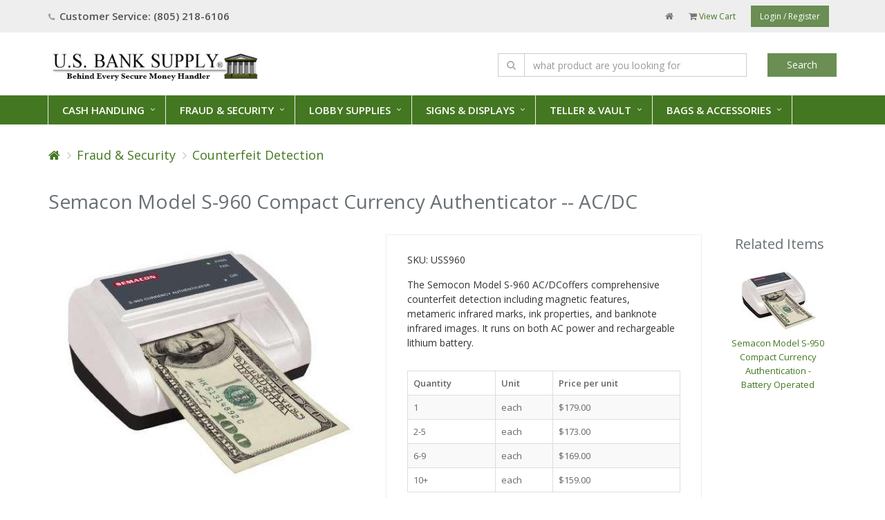

--- FILE ---
content_type: text/html;charset=UTF-8
request_url: https://www.usbanksupply.com/index.cfm/go2/view/pID/1382/n/semacon-model-s_960-automatic-currency-authenticator-
body_size: 11469
content:
<!DOCTYPE html>
<!--[if IE 8]> <html lang="en" class="ie8"> <![endif]-->  
<!--[if IE 9]> <html lang="en" class="ie9"> <![endif]-->  
<html lang="en">



<head>
	<!-- Google tag (gtag.js) -->
	<script async src="https://www.googletagmanager.com/gtag/js?id=G-HJ3QXMXZHH"></script>
	<script>
	  window.dataLayer = window.dataLayer || [];
	  function gtag(){dataLayer.push(arguments);}
	  gtag('js', new Date());

	  gtag('config', 'G-HJ3QXMXZHH');
	</script>
	<!-- Google Tag Manager -->
	<script>(function(w,d,s,l,i){w[l]=w[l]||[];w[l].push({'gtm.start':
	new Date().getTime(),event:'gtm.js'});var f=d.getElementsByTagName(s)[0],
	j=d.createElement(s),dl=l!='dataLayer'?'&l='+l:'';j.async=true;j.src=
	'https://www.googletagmanager.com/gtm.js?id='+i+dl;f.parentNode.insertBefore(j,f);
	})(window,document,'script','dataLayer','GTM-PKHLDM5N');</script>
	<!-- End Google Tag Manager -->
	<base href="https://www.usbanksupply.com/">
	<!-- Meta -->
    <meta charset="utf-8">
    <meta name="viewport" content="width=device-width, initial-scale=1.0">
    <meta name="author" content="">
    <meta name="google-site-verification" content="3Tl0j4oCk-kZiv1xuZCiXDoGpDGvzKARihMItwDvTIY" />
    <link rel="icon" type="image/png" href="favicon.ico">
    
    
		
		
			
				
			
			<title>Semacon Model S-960 Compact Automatic Currency Authenticator - U.S. Bank Supply &reg;</title>
			<meta name="description" content="The Semacon Model S-960 is a compact automatic currency authenticator featuring a simple Pass/Fail indicator and eject direction control."/>
			<meta name="keywords" content=""/>
			<link rel="canonical" href="https://www.usbanksupply.com/index.cfm/go2/view/pID/1382/n/semacon-model-s_960-compact-automatic-currency-authenticator" />
		
		
	
    
    
    <!-- Custom JS Scripts -->
    <script src="https://www.usbanksupply.com/scripts.js"></script>
    <script src="https://www.usbanksupply.com/scripts-usps.js"></script>
    
	<!-- JS Global Compulsory -->			
	<script type="text/javascript" src="https://www.usbanksupply.com/assets/plugins/jquery/jquery.min.js"></script>
	<script type="text/javascript" src="https://www.usbanksupply.com/assets/plugins/jquery/jquery-migrate.min.js"></script>
	<script type="text/javascript" src="https://www.usbanksupply.com/assets/plugins/bootstrap/js/bootstrap.min.js"></script>
    
    <!-- Zoom Script -->
    <script src="https://www.usbanksupply.com/zoom-master/jquery.zoom.min.js"></script>

    <!-- Web Fonts -->
    <link rel="stylesheet" href="//fonts.googleapis.com/css?family=Open+Sans:400,300,600&amp;subset=cyrillic,latin">

    <!-- CSS Global Compulsory -->
    <link rel="stylesheet" href="https://www.usbanksupply.com/assets/plugins/bootstrap/css/bootstrap.min.css">
    <link rel="stylesheet" href="https://www.usbanksupply.com/assets/css/style.css">

    <!-- CSS Header and Footer -->
    <link rel="stylesheet" href="https://www.usbanksupply.com/assets/css/headers/header-v4.css">
    <link rel="stylesheet" href="https://www.usbanksupply.com/assets/css/footers/footer-v1.css">
    
    <!-- Shop UI elements --->
	<link rel="stylesheet" href="https://www.usbanksupply.com/assets/css/shop.style.css">
    <link rel="stylesheet" href="https://www.usbanksupply.com/assets/css/headers/header-v5.css">
    <link rel="stylesheet" href="https://www.usbanksupply.com/assets/css/footers/footer-v4.css">
    <!-- CSS Page Style -->
    <link rel="stylesheet" href="https://www.usbanksupply.com/assets/css/pages/log-reg-v3.css">
    <link rel="stylesheet" href="https://www.usbanksupply.com/assets/css/pages/page_log_reg_v1.css">

    <!-- CSS Implementing Plugins -->
    <link rel="stylesheet" href="https://www.usbanksupply.com/assets/plugins/animate.css">
    <link rel="stylesheet" href="https://www.usbanksupply.com/assets/plugins/line-icons/line-icons.css">
    <link rel="stylesheet" href="https://www.usbanksupply.com/assets/plugins/font-awesome/css/font-awesome.min.css">
    <link rel="stylesheet" href="https://www.usbanksupply.com/assets/plugins/jquery-steps/css/custom-jquery.steps.css">

    <!-- CSS Theme -->    
    <link rel="stylesheet" href="https://www.usbanksupply.com/assets/css/theme-colors/default.css" id="style_color">
    <link rel="stylesheet" href="https://www.usbanksupply.com/assets/css/theme-skins/dark.css">
    
    <link rel="stylesheet" href="https://www.usbanksupply.com/assets/plugins/sky-forms-pro/skyforms/css/sky-forms.css">
    <link rel="stylesheet" href="https://www.usbanksupply.com/assets/plugins/sky-forms-pro/skyforms/custom/custom-sky-forms.css">
    
    <!-- CSS Customization -->
    <link rel="stylesheet" href="https://www.usbanksupply.com/assets/css/custom.css">
    
    <!-- master slider -->
	<link rel="stylesheet" type="text/css" href="https://www.usbanksupply.com/jqueryslidemenu.css" />
	<!--[if lte IE 7]>
		<style type="text/css">
			html .jqueryslidemenu{height: 1%;} /*Holly Hack for IE7 and below*/
		</style>
	
	<!-- Google Site Verification -->
	<meta name="google-site-verification" content="Nxa-Zqqykvxp4jbl2i795W3c6Akl7Aknr8pKUSKzDOo" />
	
	
	
	<!-- Hotjar Tracking Code for WWW.USBANKSUPPLY.COM -->
	<script>
		(function(h,o,t,j,a,r){
			h.hj=h.hj||function(){(h.hj.q=h.hj.q||[]).push(arguments)};
			h._hjSettings={hjid:1318602,hjsv:6};
			a=o.getElementsByTagName('head')[0];
			r=o.createElement('script');r.async=1;
			r.src=t+h._hjSettings.hjid+j+h._hjSettings.hjsv;
			a.appendChild(r);
		})(window,document,'https://static.hotjar.com/c/hotjar-','.js?sv=');
	</script>
	
	<script type="text/javascript">
	(function(c,l,a,r,i,t,y){
	c[a]=c[a]||function(){(c[a].q=c[a].q||[]).push(arguments)};
	t=l.createElement(r);t.async=1;t.src="https://www.clarity.ms/tag/"+i;
	y=l.getElementsByTagName(r)[0];y.parentNode.insertBefore(t,y);
	})(window, document, "clarity", "script", "btqe85sxeb");
	</script>

	<style>
    /* Bootsrap Mods - MMW-2020-02 */
        .mb-0 {margin-bottom:0px}
        .mb-1 {margin-bottom:10px}
        .mb-2 {margin-bottom:20px}
        .mb-3 {margin-bottom:30px}
        .mb-4 {margin-bottom:40px}
        .pb-0 {padding-bottom:0px}
        .pb-1 {padding-bottom:10px}
        .pb-2 {padding-bottom:20px}
        .pb-3 {padding-bottom:30px}
        .pb-4 {padding-bottom:40px}

        /* Base Style Mods - MMW-2020-02 */
        h2 {color: #000000;font-size: 2rem;font-weight: bold;}
        .job-img-inputs {padding: 20px 20px; margin-top: 5px;}

        /* New rules - MMW-2020-02 */
        .rule-b { border-bottom:1px solid #cccccc; }
        .product-categories i.icon-bg-u {background-color: #447722; color:#ffffff;}
        .product-categories a {color:#447722; white-space: nowrap;}
        .product-categories a:hover, .product-categories a:focus {text-decoration: none; color:#4cb106}
        .product-categories a:hover i.icon-bg-u, .product-categories a:focus i.icon-bg-u {background-color: #4cb106;}
        .product-categories > div {padding:20px; transition: all .5s; cursor:pointer;}
        .product-categories > div:hover {background-color: #ecebe5;border-radius: 10px;}
        .job-img-inputs .site-tagline {color: #ffffff; font-size: 2.25rem; margin:0px;}
        .intro-text p { font-size: 1.7rem; }
        .intro-text a[href^="tel:"] { white-space:nowrap;}
        .product-categories p {font-size: 1.5rem;}
		img.pmt-types { max-width:350px;display: block;}
        
        /* Resolution Specific - MMW-2020-02 */
        @media only screen and (max-width: 991px) {
            .job-img-inputs .container {width: 100%;}
            .job-img-inputs .site-tagline {font-size: 2.0rem;line-height: normal;}
        }
		@media (min-width: 992px) {
            .header-v1 .navbar-default .navbar-nav {margin-top: 4px;}
        }
        @media only screen and (max-width: 768px) {
            .job-img-inputs .site-tagline {text-align: center; margin-bottom: 12px;}
        }

	</style>

</head>	

<body>

<!-- Google Tag Manager (noscript) -->
<noscript><iframe src="https://www.googletagmanager.com/ns.html?id=GTM-PKHLDM5N"
height="0" width="0" style="display:none;visibility:hidden"></iframe></noscript>
<!-- End Google Tag Manager (noscript) -->

<div class="wrapper">
    <!--=== Header v1 ===-->    
    <div class="header-v4">
        <!-- Topbar (secondary nav bar) -->
        <div class="topbar-v1">
            <div class="container">
                <div class="row">
                    <div class="col-md-6 col-sm-6">
                        <ul class="list-inline top-v1-contacts">
                            <li>
                                <i class="fa fa-phone"></i> Customer Service: (805) 218-6106
                            </li>
                        </ul>
                    </div>

                    <div class="col-md-6 col-sm-6">
                        <ul class="list-inline top-v1-data">
							
								<li><a href="https://www.usbanksupply.com/index.cfm"><i class="fa fa-home"></i></a></li>
								<li><a href="https://www.usbanksupply.com/index.cfm/go2/cart"><i class="fa fa-shopping-cart"></i> View Cart</li>
								
								<li><a class="btn-u btn-block btn-u-dark" style="color: white !important;" href="https://www.usbanksupply.com/index.cfm/go2/login_register">Login / Register</a></li>
                            	
                            
                        </ul>
                    </div>
                </div>        
            </div>
        </div>
        <!-- End Topbar (secondary nav bar) -->
    
        <!-- Navbar (main) -->
        <style>
			.header-v4 .navbar-header {
				margin: 10px 0;
			}
			.navbar-header  {
				float: none;
				text-align: left;
			}
			.navbar-header .navbar-brand {
				float: none;
			}
			.navbar-header .navbar-brand img {
				display: inline;
			}
			img.logo-header {
				top: -10px;
				position: relative;
			}
			.header-v4 .navbar-default .navbar-nav > li > a, .header-v4 .dropdown-menu li a {
				font-size: 15px;
			}
			.header-v4 .navbar-default .navbar-nav > li > .dropdown-toggle {
				font-weight: bold;
			}
			.topbar-v1 .top-v1-contacts {
				margin-top: 10px;
			}
			.topbar-v1 .top-v1-contacts {
				font-size: 15px;
				font-weight: bold;
			}
			.topbar-v1 {
				background-color: #eee;
			}
			.navbar {
				min-height: 10px;
			}
			.mega-menu {
				background-color: #447722;
				color: white;
			}
			.dropdown-toggle {
				color: white !important;
			}
			.dropdown-toggle:hover {
				color: white !important;
			}
			.mega-menu .dropdown-menu li a {
				color: #447722;
			}
			.mega-menu .dropdown-menu li a:hover {
				color: white !important;
			}
			.job-img-inputs {
				margin-top: 0px;
			}
			.header-v4 .navbar-collapse {
				border-bottom: 0px;
			}
			.searchPadding {
				padding-top: 20px;
			}
			@media (max-width: 1200px) {
				.header-v4 .navbar-default .navbar-nav > li > a, .header-v4 .dropdown-menu li a {
					font-size: 12px;
				}
				.topbar-v1 .top-v1-contacts {
					font-size: 12px;
					font-weight: bold;
				}
				.searchPadding {
					padding-top: 0px;
				}
				.navbar-header  {
					text-align: center;
				}
				.navbar-brand {
					height: 30px;
				}
				.tabletSpacing {
					height: 70px;
				}
				.searchPad {
					padding-top: 20px;
				}
			}
			.dropdown-toggle-mobile {
				display: none !important;
			}
			.dropdown-toggle-desktop {
				display: block !important;
			}
			@media (max-width: 991px) {
				.mega-menu {
					background-color: white;
				}
				.dropdown {
					background-color: #447722;
				}
				.header-v4 .navbar-default .navbar-nav > li > a, .header-v4 .dropdown-menu li a {
					font-size: 15px;
				}
				.topbar-v1 .top-v1-contacts {
					font-size: 15px;
					font-weight: bold;
				}
				.header-v4 .dropdown > a:after { 
					content: "" 
				}
				.dropdown-toggle-mobile {
					display: block !important;
				}
				.dropdown-toggle-desktop {
					display: none !important;
				}
				.tabletSpacing {
					height: 0px;
				}
				.searchPad {
					padding-top: 0px;
				}
				.logo-header {
					margin-top: 8px !important;
				}
				.navbar-toggle {
					margin-top: 25px !important;
				}
			}
			@media (max-width: 768px) {
				.navbar-toggle {
					margin-top: 60px !important;
				}
			}
        </style>
        
        
        <div class="navbar navbar-default mega-menu" role="navigation">
            <div class="container">
				<div class="navbar-header">
                    <div class="row tabletSpacing">
                        <div class="col-md-4">
                            <a class="navbar-brand" href="https://www.usbanksupply.com/index.cfm">
								<img class="logo-header" alt="U.S. Bank Supply Logo" src="images/us-bank-supply-logo-2022.jpg" id="logo-header">
							</a>
                        </div>
                        <div class="col-md-8 searchPadding">
                            <form method="get" action="https://www.usbanksupply.com/index.cfm/go2/products" id="searchBox2">
								<div class="row">
									<div class="col-xs-12 col-sm-6 col-md-4">
										&nbsp;
									</div>   
									<div class="col-xs-12 col-sm-10 col-md-6 searchPad">
										<div class="input-group">
											<span class="input-group-addon" onclick="document.getElementById('searchBox2').submit();"><i class="search fa fa-search" onclick="document.getElementById('searchBox2').submit();"></i></span>
											<input type="text" name="search" id="headSearch" class="form-control" placeholder="what product are you looking for">
										</div>
									</div>    
									<div class="col-sm-2 searchPad">
										<button class="btn-u btn-block btn-u-dark" type="submit">Search</button>
									</div>
								</div>
							</form>
                        </div>
                    </div>
                    <button type="button" class="navbar-toggle" data-toggle="collapse" data-target=".navbar-responsive-collapse">
                        <span class="full-width-menu">Product Categories</span>
                        <span class="icon-toggle">
                            <span class="icon-bar"></span>
                            <span class="icon-bar"></span>
                            <span class="icon-bar"></span>
                        </span>
                    </button>
                </div>                
            </div>    
            <div class="navbar navbar-default mega-menu">
                <div class="collapse navbar-collapse mega-menu navbar-responsive-collapse">
					<div class="container">
						<ul class="nav navbar-nav">
							
							
								 <li class="dropdown">
									<a class="dropdown-toggle dropdown-toggle-mobile" href="https://www.usbanksupply.com/index.cfm/go2/subcategory/category/cash-handling">Cash Handling</a>
									<a class="dropdown-toggle dropdown-toggle-desktop" href="https://www.usbanksupply.com/index.cfm/go2/subcategory/category/cash-handling">Cash Handling</a>
									
									
									
										<ul class="dropdown-menu">
											
												<li><a href="https://www.usbanksupply.com/index.cfm/go2/products/category/cash-handling/subcategory/coin-wrappers/CID/3/SCID/2">Coin Wrappers</a></li>
											
												<li><a href="https://www.usbanksupply.com/index.cfm/go2/products/category/cash-handling/subcategory/currency-straps/CID/3/SCID/3">Currency Straps</a></li>
											
												<li><a href="https://www.usbanksupply.com/index.cfm/go2/products/category/cash-handling/subcategory/coin-trays-ampersand-storage/CID/3/SCID/6">Coin Trays & Storage</a></li>
											
												<li><a href="https://www.usbanksupply.com/index.cfm/go2/products/category/cash-handling/subcategory/cash-drawers-ampersand-trays/CID/3/SCID/4">Cash Drawers & Trays</a></li>
											
												<li><a href="https://www.usbanksupply.com/index.cfm/go2/products/category/cash-handling/subcategory/security-boxes-ampersand-cases/CID/3/SCID/5">Security Boxes & Cases</a></li>
											
												<li><a href="https://www.usbanksupply.com/index.cfm/go2/products/category/cash-handling/subcategory/currency-counters/CID/3/SCID/8">Currency Counters</a></li>
											
												<li><a href="https://www.usbanksupply.com/index.cfm/go2/products/category/cash-handling/subcategory/coin-sorters-ampersand-counters/CID/3/SCID/7">Coin Sorters & Counters</a></li>
											
												<li><a href="https://www.usbanksupply.com/index.cfm/go2/products/category/cash-handling/subcategory/money-counting-scales/CID/3/SCID/60">Money Counting Scales</a></li>
											
												<li><a href="https://www.usbanksupply.com/index.cfm/go2/products/category/cash-handling/subcategory/mixed-bill-counters-and-discriminators/CID/3/SCID/9">Mixed Bill Counters and Discriminators</a></li>
											
												<li><a href="https://www.usbanksupply.com/index.cfm/go2/products/category/cash-handling/subcategory/bill-trap|money-clips/CID/3/SCID/10">Bill Trap/Money Clips</a></li>
											
												<li><a href="https://www.usbanksupply.com/index.cfm/go2/products/category/cash-handling/subcategory/atm-receipt-rolls-and-supplies/CID/3/SCID/57">ATM Receipt Rolls and Supplies</a></li>
											
												<li><a href="https://www.usbanksupply.com/index.cfm/go2/products/category/cash-handling/subcategory/pneumatic-carriers/CID/3/SCID/56">Pneumatic Carriers</a></li>
											
										</ul>
									
								</li>
							
								 <li class="dropdown">
									<a class="dropdown-toggle dropdown-toggle-mobile" href="https://www.usbanksupply.com/index.cfm/go2/subcategory/category/fraud-ampersand-security">Fraud & Security</a>
									<a class="dropdown-toggle dropdown-toggle-desktop" href="https://www.usbanksupply.com/index.cfm/go2/subcategory/category/fraud-ampersand-security">Fraud & Security</a>
									
									
									
										<ul class="dropdown-menu">
											
												<li><a href="https://www.usbanksupply.com/index.cfm/go2/products/category/fraud-ampersand-security/subcategory/counterfeit-detection/CID/4/SCID/11">Counterfeit Detection</a></li>
											
												<li><a href="https://www.usbanksupply.com/index.cfm/go2/products/category/fraud-ampersand-security/subcategory/key-cabinets/CID/4/SCID/12">Key Cabinets</a></li>
											
												<li><a href="https://www.usbanksupply.com/index.cfm/go2/products/category/fraud-ampersand-security/subcategory/safes/CID/4/SCID/14">Safes</a></li>
											
												<li><a href="https://www.usbanksupply.com/index.cfm/go2/products/category/fraud-ampersand-security/subcategory/locking-drop-boxes/CID/4/SCID/15">Locking Drop Boxes</a></li>
											
												<li><a href="https://www.usbanksupply.com/index.cfm/go2/products/category/fraud-ampersand-security/subcategory/safe-deposit-boxes/CID/4/SCID/16">Safe Deposit Boxes</a></li>
											
										</ul>
									
								</li>
							
								 <li class="dropdown">
									<a class="dropdown-toggle dropdown-toggle-mobile" href="https://www.usbanksupply.com/index.cfm/go2/subcategory/category/lobby-supplies">Lobby Supplies</a>
									<a class="dropdown-toggle dropdown-toggle-desktop" href="https://www.usbanksupply.com/index.cfm/go2/subcategory/category/lobby-supplies">Lobby Supplies</a>
									
									
									
										<ul class="dropdown-menu">
											
												<li><a href="https://www.usbanksupply.com/index.cfm/go2/products/category/lobby-supplies/subcategory/counter-ampersand-security-pens/CID/5/SCID/30">Counter & Security Pens</a></li>
											
												<li><a href="https://www.usbanksupply.com/index.cfm/go2/products/category/lobby-supplies/subcategory/countertop-pen-displays/CID/5/SCID/31">Countertop Pen Displays</a></li>
											
												<li><a href="https://www.usbanksupply.com/index.cfm/go2/products/category/lobby-supplies/subcategory/lecturns-ampersand-kiosks/CID/5/SCID/36">Lecturns & Kiosks</a></li>
											
												<li><a href="https://www.usbanksupply.com/index.cfm/go2/products/category/lobby-supplies/subcategory/crowd-control-products/CID/5/SCID/33">Crowd Control Products</a></li>
											
												<li><a href="https://www.usbanksupply.com/index.cfm/go2/products/category/lobby-supplies/subcategory/height-markers/CID/5/SCID/13">Height Markers</a></li>
											
												<li><a href="https://www.usbanksupply.com/index.cfm/go2/products/category/lobby-supplies/subcategory/check-writing-stands/CID/5/SCID/34">Check Writing Stands</a></li>
											
												<li><a href="https://www.usbanksupply.com/index.cfm/go2/products/category/lobby-supplies/subcategory/carpets-ampersand-mats/CID/5/SCID/35">Carpets & Mats</a></li>
											
												<li><a href="https://www.usbanksupply.com/index.cfm/go2/products/category/lobby-supplies/subcategory/social-distancing-solutions/CID/5/SCID/64">Social Distancing Solutions</a></li>
											
										</ul>
									
								</li>
							
								 <li class="dropdown">
									<a class="dropdown-toggle dropdown-toggle-mobile" href="https://www.usbanksupply.com/index.cfm/go2/subcategory/category/signs-ampersand-displays">Signs & Displays</a>
									<a class="dropdown-toggle dropdown-toggle-desktop" href="https://www.usbanksupply.com/index.cfm/go2/subcategory/category/signs-ampersand-displays">Signs & Displays</a>
									
									
									
										<ul class="dropdown-menu">
											
												<li><a href="https://www.usbanksupply.com/index.cfm/go2/products/category/signs-ampersand-displays/subcategory/fdic-and-compliance-signs/CID/6/SCID/17">FDIC And Compliance Signs</a></li>
											
												<li><a href="https://www.usbanksupply.com/index.cfm/go2/products/category/signs-ampersand-displays/subcategory/mandatory-signs/CID/6/SCID/18">Mandatory Signs</a></li>
											
												<li><a href="https://www.usbanksupply.com/index.cfm/go2/products/category/signs-ampersand-displays/subcategory/perpetual-calendars/CID/6/SCID/32">Perpetual Calendars</a></li>
											
												<li><a href="https://www.usbanksupply.com/index.cfm/go2/products/category/signs-ampersand-displays/subcategory/frames-for-mandatory-signs/CID/6/SCID/19">Frames for Mandatory Signs</a></li>
											
												<li><a href="https://www.usbanksupply.com/index.cfm/go2/products/category/signs-ampersand-displays/subcategory/window-display-frames/CID/6/SCID/20">Window Display Frames</a></li>
											
												<li><a href="https://www.usbanksupply.com/index.cfm/go2/products/category/signs-ampersand-displays/subcategory/floor-display-frames/CID/6/SCID/21">Floor Display Frames</a></li>
											
												<li><a href="https://www.usbanksupply.com/index.cfm/go2/products/category/signs-ampersand-displays/subcategory/accessories/CID/6/SCID/24">Accessories</a></li>
											
												<li><a href="https://www.usbanksupply.com/index.cfm/go2/products/category/signs-ampersand-displays/subcategory/brochure-holders/CID/6/SCID/25">Brochure Holders</a></li>
											
												<li><a href="https://www.usbanksupply.com/index.cfm/go2/products/category/signs-ampersand-displays/subcategory/teller-ampersand-counter-signs/CID/6/SCID/26">Teller & Counter Signs</a></li>
											
												<li><a href="https://www.usbanksupply.com/index.cfm/go2/products/category/signs-ampersand-displays/subcategory/combination-literature-displays/CID/6/SCID/22">Combination Literature Displays</a></li>
											
												<li><a href="https://www.usbanksupply.com/index.cfm/go2/products/category/signs-ampersand-displays/subcategory/rate-and-letter-boards/CID/6/SCID/27">Rate and Letter Boards</a></li>
											
												<li><a href="https://www.usbanksupply.com/index.cfm/go2/products/category/signs-ampersand-displays/subcategory/wall_mounted-display-frames/CID/6/SCID/23">Wall-Mounted Display Frames</a></li>
											
												<li><a href="https://www.usbanksupply.com/index.cfm/go2/products/category/signs-ampersand-displays/subcategory/free_standing-display-cases/CID/6/SCID/37">Free-Standing Display Cases</a></li>
											
												<li><a href="https://www.usbanksupply.com/index.cfm/go2/products/category/signs-ampersand-displays/subcategory/bag-accessories/CID/6/SCID/49">Bag Accessories</a></li>
											
										</ul>
									
								</li>
							
								 <li class="dropdown">
									<a class="dropdown-toggle dropdown-toggle-mobile" href="https://www.usbanksupply.com/index.cfm/go2/subcategory/category/teller-ampersand-vault">Teller & Vault</a>
									<a class="dropdown-toggle dropdown-toggle-desktop" href="https://www.usbanksupply.com/index.cfm/go2/subcategory/category/teller-ampersand-vault">Teller & Vault</a>
									
									
									
										<ul class="dropdown-menu">
											
												<li><a href="https://www.usbanksupply.com/index.cfm/go2/products/category/teller-ampersand-vault/subcategory/teller-pedestals/CID/8/SCID/38">Teller Pedestals</a></li>
											
												<li><a href="https://www.usbanksupply.com/index.cfm/go2/products/category/teller-ampersand-vault/subcategory/vault-organizers/CID/8/SCID/39">Vault Organizers</a></li>
											
												<li><a href="https://www.usbanksupply.com/index.cfm/go2/products/category/teller-ampersand-vault/subcategory/currency-trucks-ampersand-carts/CID/8/SCID/40">Currency Trucks & Carts</a></li>
											
												<li><a href="https://www.usbanksupply.com/index.cfm/go2/products/category/teller-ampersand-vault/subcategory/check-processing-supplies-and-equipment/CID/8/SCID/41">Check Processing Supplies and Equipment</a></li>
											
												<li><a href="https://www.usbanksupply.com/index.cfm/go2/products/category/teller-ampersand-vault/subcategory/correction-strips-ampersand-labels/CID/8/SCID/42">Correction Strips & Labels</a></li>
											
												<li><a href="https://www.usbanksupply.com/index.cfm/go2/products/category/teller-ampersand-vault/subcategory/stamps-ampersand-accessories/CID/8/SCID/44">Stamps & Accessories</a></li>
											
												<li><a href="https://www.usbanksupply.com/index.cfm/go2/products/category/teller-ampersand-vault/subcategory/vault-keyhole-signals-ampersand-key-envelopes/CID/8/SCID/45">Vault Keyhole Signals & Key Envelopes</a></li>
											
												<li><a href="https://www.usbanksupply.com/index.cfm/go2/products/category/teller-ampersand-vault/subcategory/fingerprint-pads/CID/8/SCID/46">Fingerprint Pads</a></li>
											
										</ul>
									
								</li>
							
								 <li class="dropdown">
									<a class="dropdown-toggle dropdown-toggle-mobile" href="https://www.usbanksupply.com/index.cfm/go2/subcategory/category/bags-ampersand-accessories">Bags & Accessories</a>
									<a class="dropdown-toggle dropdown-toggle-desktop" href="https://www.usbanksupply.com/index.cfm/go2/subcategory/category/bags-ampersand-accessories">Bags & Accessories</a>
									
									
									
										<ul class="dropdown-menu">
											
												<li><a href="https://www.usbanksupply.com/index.cfm/go2/products/category/bags-ampersand-accessories/subcategory/canvas-coin-ampersand-coal-bags/CID/9/SCID/47">Canvas Coin & Coal Bags</a></li>
											
												<li><a href="https://www.usbanksupply.com/index.cfm/go2/products/category/bags-ampersand-accessories/subcategory/bag-accessories/CID/9/SCID/49">Bag Accessories</a></li>
											
												<li><a href="https://www.usbanksupply.com/index.cfm/go2/products/category/bags-ampersand-accessories/subcategory/security-bags/CID/9/SCID/50">Security Bags</a></li>
											
												<li><a href="https://www.usbanksupply.com/index.cfm/go2/products/category/bags-ampersand-accessories/subcategory/tamper_evident-disposable-bags/CID/9/SCID/51">Tamper-Evident Disposable Bags</a></li>
											
												<li><a href="https://www.usbanksupply.com/index.cfm/go2/products/category/bags-ampersand-accessories/subcategory/zippered-check-wallets/CID/9/SCID/52">Zippered Check Wallets</a></li>
											
												<li><a href="https://www.usbanksupply.com/index.cfm/go2/products/category/bags-ampersand-accessories/subcategory/transit-sacks/CID/9/SCID/53">Transit Sacks</a></li>
											
												<li><a href="https://www.usbanksupply.com/index.cfm/go2/products/category/bags-ampersand-accessories/subcategory/security~-fire_resistant~-ampersand-locking-bags/CID/9/SCID/54">Security, Fire-Resistant, & Locking Bags</a></li>
											
												<li><a href="https://www.usbanksupply.com/index.cfm/go2/products/category/bags-ampersand-accessories/subcategory/drawstring-bags/CID/9/SCID/48">Drawstring Bags</a></li>
											
												<li><a href="https://www.usbanksupply.com/index.cfm/go2/products/category/bags-ampersand-accessories/subcategory/drop-safe-bags/CID/9/SCID/58">Drop Safe Bags</a></li>
											
										</ul>
									
								</li>
							
						</ul>    
					</div>                
                </div><!--/navbar-collapse-->
            </div>   
        </div>            
        <!-- End Navbar (main) -->
    </div>
    <!--=== End Header v1 ===-->
    
    

  

    <!--=== Content ===-->
    
    
        
    
   
		
<style>
	.zoomWrap {
		position: relative;
		overflow: hidden;
	}
</style>
<script type="text/javascript">
	if(navigator.cookieEnabled == false){
		alert('Your browser has cookies disabled.  Cookies must be enabled to order.');
	}
	function clearOthers(curChoice,rowCount) {
		for (i = 1 ; i <= rowCount; i++) {
			if (i != curChoice) {
				document.getElementById('PriceID'+i).checked = false;
			}
		}
	}
	function optionReq(rowCount,pID) {
		oneCheck = 'No';
		for (i = 1 ; i <= rowCount; i++) {
			if (document.getElementById('PriceID'+i).checked == true) {
				oneCheck = 'Yes';
			}
		}
		if (oneCheck == 'No') {
			alert('Please select a model.');
			document.getElementById('requiredModel'+pID).style.display = 'block';
			return false;
		} else {
			return true;
		}
	}
	
	function optMenuReq(prodid) {
		curResponse = true;
		
		try {
			if (document.getElementById(prodid + 'option1').value == '' || document.getElementById(prodid + 'option1').value == '_' || document.getElementById(prodid + 'option1').value == 'select one') {
				// mark that at least one required field has been left blank
				curResponse = false;
				// add note next to field with issue
				document.getElementById('required' + prodid + 'option1').style.display = 'block';
				document.getElementById(prodid + 'option1').style.border = '2px solid red';
			}
		} catch(err) {
			// nothing to do here
		}
		
		try {
			if (document.getElementById(prodid + 'option2').value == '' || document.getElementById(prodid + 'option2').value == '_' || document.getElementById(prodid + 'option2').value == 'select one') {
				// mark that at least one required field has been left blank
				curResponse = false;
				// add note next to field with issue
				document.getElementById('required' + prodid + 'option2').style.display = 'block';
				document.getElementById(prodid + 'option2').style.border = '2px solid red';
			}
		} catch(err) {
			// nothing to do here
		}
		
		try {
			if (document.getElementById(prodid + 'option3').value == '' || document.getElementById(prodid + 'option3').value == '_' || document.getElementById(prodid + 'option3').value == 'select one') {
				// mark that at least one required field has been left blank
				curResponse = false;
				// add note next to field with issue
				document.getElementById('required' + prodid + 'option3').style.display = 'block';
				document.getElementById(prodid + 'option3').style.border = '2px solid red';
			}
		} catch(err) {
			// nothing to do here
		}
		
		try {
			if (document.getElementById(prodid + 'option4').value == '' || document.getElementById(prodid + 'option4').value == '_' || document.getElementById(prodid + 'option4').value == 'select one') {
				// mark that at least one required field has been left blank
				curResponse = false;
				// add note next to field with issue
				document.getElementById('required' + prodid + 'option4').style.display = 'block';
				document.getElementById(prodid + 'option4').style.border = '2px solid red';
			}
		} catch(err) {
			// nothing to do here
		}
		
		try {
			if (document.getElementById(prodid + 'option5').value == '' || document.getElementById(prodid + 'option5').value == '_' || document.getElementById(prodid + 'option5').value == 'select one') {
				// mark that at least one required field has been left blank
				curResponse = false;
				// add note next to field with issue
				document.getElementById('required' + prodid + 'option5').style.display = 'block';
				document.getElementById(prodid + 'option5').style.border = '2px solid red';
			}
		} catch(err) {
			// nothing to do here
		}
		
		try {
			if (document.getElementById(prodid + 'option6').value == '' || document.getElementById(prodid + 'option6').value == '_' || document.getElementById(prodid + 'option6').value == 'select one') {
				// mark that at least one required field has been left blank
				curResponse = false;
				// add note next to field with issue
				document.getElementById('required' + prodid + 'option6').style.display = 'block';
				document.getElementById(prodid + 'option6').style.border = '2px solid red';
			}
		} catch(err) {
			// nothing to do here
		}
		
		if (curResponse == false) {
			alert('Error: please select options.');
			return false;
		} else {
			return true;
		}
	}
	
	
	function switchProd(groupID) {
		if ( groupID == '' || groupID == '1382' ) {
			document.getElementById('defaultProduct').style.display = 'block';
			document.getElementById('defaultProdPhoto').style.display = 'block';
			
		} else {
			document.getElementById('defaultProduct').style.display = 'none';
			document.getElementById('defaultProdPhoto').style.display = 'none';
			
			document.getElementById('group' + groupID).style.display = 'block';
			document.getElementById('prodPhoto' + groupID).style.display = 'block';
		}
	};
</script>

<style>
	section label {
    	font-weight: bold !important;
		clear: both;
    }
    .prodDesc {
		color: #333 !important;
		font-weight: normal !important;
		font-size: 14px !important;
		text-transform: none !important;
		line-height: 21.7px !important;
    }
    .relatedHead {
		margin-top: 0px;
    }
    .reqMessage {
		display: none;
		color: red;
    }
</style>



	<!--=== Shop Product ===-->
	<div class="shop-product">
		<!-- Breadcrumbs v5 -->
		<div class="container">
			<ul class="breadcrumb-v5">
				<li><a href="https://www.usbanksupply.com/"><i class="fa fa-home"></i></a></li>
				
				
					
					
					<li><a href="https://www.usbanksupply.com/index.cfm/go2/subcategory/category/fraud-ampersand-security/CID/4">Fraud & Security</a></li>
					
					
					
				
				
					
					
					<li><a href="https://www.usbanksupply.com/index.cfm/go2/products/category/fraud-ampersand-security/CID/4/subcategory/counterfeit-detection/SCID/11">Counterfeit Detection</a></li>
					
						
					
					
				
			</ul> 
		</div>
		<!-- End Breadcrumbs v5 -->
        
        
        	
        

		<div class="container">
		
			<div class="row margin-bottom-20">
				<div class="col-md-12 shadow-wrapper">
					<h1>Semacon Model S-960 Compact  Currency Authenticator -- AC/DC</h1>
				</div>
			</div>
		
			<div class="row">
				<div class="col-md-5 md-margin-bottom-50">
					<div id="defaultProdPhoto">
						<div class="ms-showcase2-template">
							
							
								
									<div id="mainPhotoWrap" class="zoomWrap"><img id="mainPhoto" src="//www.usbanksupply.com/store/photos/1382.jpg" alt="Semacon Model S-960 Compact  Currency Authenticator -- AC/DC - Main Image" style="max-width: 100%;"></a></div>
									
									
									
									
									
									
									
									
									
									
								
							
						</div>
							
						
						
						<p class="descWrap"><b>Description:</b></p>

						<p>The Semacon Model S-960 AC/DC compact automatic currency authenticator / counterfeit detector features a simple Pass/Fail indicator and eject direction control. Feeding a bill is easy and is followed by an immediate pplindication of authenticity. The S-960 verifies banknote paper density and size, checks both sides for the valid magnetic features, metameric infrared marks, ink properties, and banknote infrared images. It provides the highest counterfeit detection accuracy available in a compact point-of-sale machine. Banknotes can process at a rate of 80 per minute. Authenticated notes can be ejected through the rear causing the PASS indicator to illuminate. Suspect notes are returned to the feed tray causing the machine to beep and illuminate the FAIL indicator. The S-960 has a rechargeable lithium ion battery so machine can be used with or without an AC power cord. When plugged in battery automatically recharges. In battery mode operates up to 14 hours. The S-960 is also upgradable for handling future banknote releases by the Federal Reserve.</p>
						
					</div>
					
					
				</div>

				<div class="col-md-5">
					<div>
						
					</div><!--/end shop product social-->
					
					<div id="defaultProduct">
						
						
						
						
						
						
						
						
						
						<div id="item-price">
						
							<form class="sky-form" method="POST" action="https://www.usbanksupply.com/store/addtocart.cfm" id="addForm" onsubmit="return optMenuReq('1382');" enctype="multipart/form-data">
								<input type="hidden" name="productID" value="1382">
								<fieldset>
									<section>
										
										<p>SKU: USS960</p>
										<h2 class="prodDesc">The Semocon Model S-960 AC/DCoffers comprehensive counterfeit detection including magnetic features, metameric infrared marks, ink properties, and banknote infrared images. It runs on both AC power and rechargeable lithium battery. </h2>
										
										
								
										
										
										
								
										
										
										
								
										
										
										
								
										
										
										
								
										
										
										
								
										
									
										
								
										
								
										
											<input type="hidden" name="QOption" id="QOption1382" value="">&nbsp;
										
								
										
								
										<span>
											
												<div class="table-search-v1 margin-bottom-30">
													<div class="table-responsive">
														<table class="table table-bordered table-striped">
															<thead>
																<tr>
																	<th>Quantity</th>
																	<th>Unit</th>
																	<th>Price per unit</th>
																</tr>
															</thead>
															<tbody>
																
																
																	<tr>
																		<td>1</td>
																		<td>each</td>
																		<td>
																			
																				
																			
																			$179.00</span>
																			
																		</td>
																	</tr>
																	
																
																	<tr>
																		<td>2-5</td>
																		<td>each</td>
																		<td>
																			
																			$173.00</span>
																			
																		</td>
																	</tr>
																	
																
																	<tr>
																		<td>6-9</td>
																		<td>each</td>
																		<td>
																			
																			$169.00</span>
																			
																		</td>
																	</tr>
																	
																
																	<tr>
																		<td>10+</td>
																		<td>each</td>
																		<td>
																			
																				
																			
																			$159.00</span>
																			
																		</td>
																	</tr>
																	
																
															</tbody>
														</table>
													</div>    
												</div>
											
											
											
											
											
											
											<label class="label">Quantity</label>
											<div class="margin-bottom-40">
												<button type='button' class="quantity-button" name='subtract' onclick='javascript:if ( document.getElementById("qty").value > 1 ) { document.getElementById("qty").value--; };' value='-'>-</button>
												<input class="quantity-field" type='text' name='quantity' value="1" min="1" onblur="if (this.value < 1) { this.value = '1' };" id='qty'/>
												<button type='button' class="quantity-button" name='add' onclick='javascript: document.getElementById("qty").value++;' value='+'>+</button>
												
													<button type="submit" class="btn-u btn-u-sea-shop btn-u-lg">Add to Cart</button>
												
												
											</div><!--/end product quantity-->    
										</span>
								
									</section>
								</fieldset>
							</form>
							
						</div>
					
					</div>
					
					
					
					<p class="wishlist-category">
				</div>
				
				<div class="col-md-2">
					
						
						
							<div class="heading heading-v1 margin-bottom-20">
								<h3 class="relatedHead">Related Items</h3>
							</div>

							<div class="illustration-v2 margin-bottom-60">
								

								<ul class="list-inline owl-slider-v4">
									
										<li class="item" style="text-align: center;">
											<a href="https://www.usbanksupply.com/index.cfm/go2/view/pID/1594/n/--"><img class="img-responsive" src="//www.usbanksupply.com/store/photos/1594_thumb.jpg" alt="Semacon Model S-950 Compact Currency Authentication - Battery Operated" border="0" style="padding-bottom: 5px;"></a>
											<div class="product-description-v2">
												<div class="margin-bottom-5" style="text-align: center;">
													<a href="https://www.usbanksupply.com/index.cfm/go2/view/pID/1594/n/--" class="recentName">Semacon Model S-950 Compact Currency Authentication - Battery Operated</a>
												</div>
											</div>
										</li>
									
								</ul>
							</div>
						
					
				</div>
				
			</div><!--/end row-->
			
		</div>    
	</div>
	<!--=== End Shop Product ===-->

	<!--=== Content Medium ===-->
	<!--/end container-->    
	<!--=== End Content Medium ===-->
				
	

	
		<style>
			.recentProd {
				max-width: 200px;
			}
		</style>
		<!--=== Illustration v2 ===-->
		<div class="container">
			<div class="heading heading-v1 margin-bottom-20" style="overflow: hidden;">
				<span class="recentlyViewedHead">Recently Viewed Items</span>
			</div>

			<div class="illustration-v2 margin-bottom-60">
				<div class="customNavigation margin-bottom-25">
					<a class="owl-btn prev rounded-x"><i class="fa fa-angle-left"></i></a>
					<a class="owl-btn next rounded-x"><i class="fa fa-angle-right"></i></a>
				</div>

				<ul class="list-inline owl-slider-v4">
					
						
						
							<li class="item recentProd">
								<a href="https://www.usbanksupply.com/index.cfm/go2/view/pID/1382/n/semacon-model-s_960-automatic-currency-authenticator-#-uss960"><img class="img-responsive" src="//www.usbanksupply.com/store/photos/1382_thumb.jpg" alt="Semacon Model S-960 Compact Automatic Currency Authenticator" border="0" style="padding-bottom: 5px;"></a>
								<div class="product-description-v2">
									<div class="margin-bottom-5">
										<h4 class="title-price"><a href="https://www.usbanksupply.com/index.cfm/go2/view/pID/1382/n/semacon-model-s_960-automatic-currency-authenticator-#-uss960" class="recentName">Semacon Model S-960 Compact  Currency Authenticator -- AC/DC</a></h4>
									</div>
								</div>
							</li>
						
					
				</ul>
			</div> 
		</div>    
		<!--=== End Illustration v2 ===-->
	
	
	
		<script type="application/ld+json">
			{
				"@context": "https://schema.org",
				"@type": "Product",
				"name": "Semacon Model S-960 Compact  Currency Authenticator -- AC/DC",
				"description": "The Semacon Model S-960 AC/DC compact automatic currency authenticator / counterfeit detector features a simple Pass/Fail indicator and eject direction control. Feeding a bill is easy and is followed by an immediate pplindication of authenticity. The S-960 verifies banknote paper density and size, checks both sides for the valid magnetic features, metameric infrared marks, ink properties, and banknote infrared images. It provides the highest counterfeit detection accuracy available in a compact point-of-sale machine. Banknotes can process at a rate of 80 per minute. Authenticated notes can be ejected through the rear causing the PASS indicator to illuminate. Suspect notes are returned to the feed tray causing the machine to beep and illuminate the FAIL indicator. The S-960 has a rechargeable lithium ion battery so machine can be used with or without an AC power cord. When plugged in battery automatically recharges. In battery mode operates up to 14 hours. The S-960 is also upgradable for handling future banknote releases by the Federal Reserve.",
				"brand": "4",
				"category": "Fraud & Security > Counterfeit Detection",
				"productID": "1382",
				"SKU": "USS960",
				"image": "//www.usbanksupply.com/store/photos/1382.jpg",
				"url": "https://www.usbanksupply.com/index.cfm/go2/view/productID/1382",
				"offers": {
				"@type": "Offer",
					"availability": "https://schema.org/InStock",
					
						"price": "159",
						"lowPrice": "159",
						"highPrice": "179",
					
					"priceCurrency": "USD"
				}
			}
		</script>
	
	
	<script>
		// add image zoom
		$(document).ready(function(){
			
		});
	</script>


	
    
    
    <!--=== End Content ===-->

    <!--=== Footer Version 2020-02 ===-->

	<div class="footer-v1">
		<div class="footer">
			<div class="container">
				<div class="row">

					<div class="col-md-4 md-margin-bottom-40">
						<div class="headline footerHeading">About U.S. Bank Supply</div>

						<p><a style="color: white; text-decoration: underline;" href="https://www.usbanksupply.com/index.cfm/id/6/">Services</a></p>
                        <p><a style="color: white; text-decoration: underline;" href="https://www.usbanksupply.com/index.cfm/id/7/">Policies</a></p>
						
						<p>9452 Telephone Rd.<br>
							Ventura, CA 93004</p>
					</div>

					<div class="col-md-4 map-img md-margin-bottom-40">
						<div class="headline footerHeading">Payment &amp; Shipping Options</div>    
						<img src="/images/payment-types-new.png" alt="We accept major credit cards and checks" class="pmt-types" />                      
						<p>We accept major credit cards and checks.</p>
						<p>We ship to anywhere in the continental United States, D.C., and military bases.</p>
					</div>
					
					<div class="col-md-4 md-margin-bottom-40">
						<div class="headline footerHeading">Buying Guides</div>
						
						
						
						<ul>
							
								<li style="color:#ffffff; margin-bottom: 10px;"><a style="color: white; text-decoration: underline;" href="index.cfm/ID/23/">Explore Bank Bags & Uses</a></li>
							
								<li style="color:#ffffff; margin-bottom: 10px;"><a style="color: white; text-decoration: underline;" href="index.cfm/ID/22/">Explore Currency Counter Features</a></li>
							
						</ul>
					</div>
				</div>
			</div> 
		</div>

		<div class="copyright">
			<div class="container">
				<div class="row">
					<div>                     
						
						
                        <p>
                            &copy; 2015 - 2026 U.S. Bank Supply.
                           <a href="https://www.usbanksupply.com/index.cfm/id/7">Privacy Policy</a> | 
                        <a href="http://www.9planetshosting.com/" target="_blank">Website Development &amp; Hosting</a> by 9 Planets </p>
                        
						
					</div>
				</div>
			</div> 
		</div>
	</div>
  
    <!--=== End Footer Version 2020-02 ===-->
</div><!--/wrapper-->


<!-- JS Implementing Plugins -->
<script type="text/javascript" src="https://www.usbanksupply.com/assets/plugins/back-to-top.js"></script>
<script type="text/javascript" src="https://www.usbanksupply.com/assets/plugins/smoothScroll.js"></script>
<script type="text/javascript" src="https://www.usbanksupply.com/assets/plugins/jquery.parallax.js"></script>

<script src="https://www.usbanksupply.com/assets/plugins/jquery-steps/build/jquery.steps.js"></script>
<script src="https://www.usbanksupply.com/assets/plugins/scrollbar/js/jquery.mCustomScrollbar.concat.min.js"></script>
<script src="https://www.usbanksupply.com/assets/plugins/sky-forms-pro/skyforms/js/jquery.validate.min.js"></script>
<!-- JS Page Level -->           
<script type="text/javascript" src="https://www.usbanksupply.com/assets/js/app.js"></script>
<script type="text/javascript" src="https://www.usbanksupply.com/assets/js/plugins/style-switcher.js"></script>

<script src="https://www.usbanksupply.com/assets/js/shop.app.js"></script>



<script>
	$(window).resize(function() {         
		if ($(window).width() <= 990) {
		   $(".panel-collapse").removeClass('in');
		}
    });
</script>

<script type="text/javascript">
	var Login = function () {

		return {
			
			//Masking
			initLogin: function () {
				// Validation for login form
				$("#sky-form1").validate({
					// Rules for form validation
					rules:
					{
						email:
						{
							required: true,
							email: true
						},
						password:
						{
							required: true,
							minlength: 3,
							maxlength: 20
						}
					},
										
					// Messages for form validation
					messages:
					{
						email:
						{
							required: 'Please enter your email address',
							email: 'Please enter a VALID email address'
						},
						password:
						{
							required: 'Please enter your password'
						}
					},                  
					
					// Do not change code below
					errorPlacement: function(error, element)
					{
						error.insertAfter(element.parent());
					}
				});
			}

		};

	}();
	
	
	
		function subtractQty(){
			if(document.getElementById("qty").value - 1 < 0)
				return;
			else
				document.getElementById("qty").value--;
		}

		function subtractQty1() {
			if(document.getElementById("qty1").value - 1 < 0)
				return;
			else
				document.getElementById("qty1").value--;
		}

		function subtractQty2() {
			if(document.getElementById("qty2").value - 1 < 0)
				return;
			else
				document.getElementById("qty2").value--;
		}

		function subtractQty3() {
			if(document.getElementById("qty3").value - 1 < 0)
				return;
			else
				document.getElementById("qty3").value--;
		}

		function subtractQty4() {
			if(document.getElementById("qty4").value - 1 < 0)
				return;
			else
				document.getElementById("qty4").value--;
		}
	
	
	
	var StepWizard = function () {

		return {

			initStepWizard: function () {
				var form = $(".shopping-cart");
					form.validate({
						errorPlacement: function errorPlacement(error, element) { element.before(error); },
						rules: {
							confirm: {
								equalTo: "#password"
							}
						}
					});
					form.children("div").steps({
						headerTag: ".header-tags",
						bodyTag: "section",
						transitionEffect: "fade",
						onStepChanging: function (event, currentIndex, newIndex) {
							// Allways allow previous action even if the current form is not valid!
							if (currentIndex > newIndex)
							{
								return true;
							}
							form.validate().settings.ignore = ":disabled,:hidden";
							return form.valid();
						},
						onFinishing: function (event, currentIndex) {
							form.validate().settings.ignore = ":disabled";
							return form.valid();
						},
						onFinished: function (event, currentIndex) {
							alert("Submitted!");
						}
					});
			}, 

		};
	}();        

    jQuery(document).ready(function() {
      	App.init();
        Login.initLogin();
        App.initScrollBar();        
        StepWizard.initStepWizard();
        StyleSwitcher.initStyleSwitcher();        
    });
    
	$('#myCarousel').carousel({
		interval: 5000,
		cycle: true
	}); 

	// Home page MMW-2020-02 
	$(document).ready(function(){var i,e;$(".product-categories > div").click(function(i){i.preventDefault();var e;e=$(this).find("h2 a").attr("href"),window.location.href=e}),$(".product-categories").length>0&&(i="",e="fa fa-lightbulb-o",$(".product-categories h2").each(function(a){i=$(this).text().toLowerCase(),e=i.indexOf("cash")>=0||i.indexOf("cash")>=0?"fa fa-money":i.indexOf("fraud")>=0||i.indexOf("security")>=0?"fa fa-lock":i.indexOf("lobby")>=0?"fa fa-building-o":i.indexOf("signs")>=0||i.indexOf("displays")>=0?"icon-directions":i.indexOf("teller")>=0||i.indexOf("vault")>=0?"fa fa-key":i.indexOf("bags")>=0||i.indexOf("accessories")>=0?"icon-bag":"fa fa-lightbulb-o",$(this).find(".icon-bg-u ").removeClass("fa fa-lightbulb-o"),$(this).find(".icon-bg-u").addClass(e)}))});

</script>
<!--[if lt IE 9]>
    <script src="assets/plugins/respond.js"></script>
    <script src="assets/plugins/html5shiv.js"></script>
    <script src="assets/plugins/placeholder-IE-fixes.js"></script>
<![endif]-->
    
<!-- bxSlider Javascript file -->
<script src="//www.usbanksupply.com/jquery.bxslider.min.js"></script>
<!-- bxSlider CSS file -->
<link href="//www.usbanksupply.com/jquery.bxslider.css" rel="stylesheet" />



<script type="text/javascript">
try {
var pageTracker = _gat._getTracker("UA-743823-3");
pageTracker._trackPageview();
} catch(err) {}
</script>

<!-- Google Code for Remarketing Tag -->

<script type="text/javascript">
/* <![CDATA[ */
var google_conversion_id = 1066578842;
var google_custom_params = window.google_tag_params;
var google_remarketing_only = true;
/* ]]> */
</script>
<script type="text/javascript" src="//www.googleadservices.com/pagead/conversion.js">
</script>
<noscript>
<div style="display:inline;">
<img height="1" width="1" style="border-style:none;" alt="" src="//googleads.g.doubleclick.net/pagead/viewthroughconversion/1066578842/?guid=ON&amp;script=0"/>
</div>
</noscript>

<script>
Userback = window.Userback || {};
Userback.access_token = '4244|14240|c9Q8ZY8VnuyD8sFA9n8q0z50HM5a1jLbaAWSIRWmwH9dRp42QG';
(function(id) {
var s = document.createElement('script');
s.async = 1;s.src = 'https://static.userback.io/widget/v1.js';
var parent_node = document.head || document.body;parent_node.appendChild(s);
})('userback-sdk');
</script>


<script defer src="https://static.cloudflareinsights.com/beacon.min.js/vcd15cbe7772f49c399c6a5babf22c1241717689176015" integrity="sha512-ZpsOmlRQV6y907TI0dKBHq9Md29nnaEIPlkf84rnaERnq6zvWvPUqr2ft8M1aS28oN72PdrCzSjY4U6VaAw1EQ==" data-cf-beacon='{"version":"2024.11.0","token":"ed8f44300ea2442497818aa19bf01b7a","r":1,"server_timing":{"name":{"cfCacheStatus":true,"cfEdge":true,"cfExtPri":true,"cfL4":true,"cfOrigin":true,"cfSpeedBrain":true},"location_startswith":null}}' crossorigin="anonymous"></script>
</body>

</html>

--- FILE ---
content_type: text/css
request_url: https://www.usbanksupply.com/assets/css/custom.css
body_size: 2850
content:
/* Add here all your css styles (customizations) */

p {
	color: #333;
}

.col-sm-2:nth-child(7n+1) {
    clear: both;
    margin-left: 0;
}

.shop-product {
	background-color: white !important;
}

/* Home Page Custom Tabs */

#featured-products {
    background: #e5e5e5; /* Old browsers */
    background: -moz-linear-gradient(top,  #e5e5e5 0%, #c1c1c1 100%); /* FF3.6-15 */
    background: -webkit-linear-gradient(top,  #e5e5e5 0%,#c1c1c1 100%); /* Chrome10-25,Safari5.1-6 */
    background: linear-gradient(to bottom,  #e5e5e5 0%,#c1c1c1 100%); /* W3C, IE10+, FF16+, Chrome26+, Opera12+, Safari7+ */
    filter: progid:DXImageTransform.Microsoft.gradient( startColorstr='#e5e5e5', endColorstr='#c1c1c1',GradientType=0 ); /* IE6-9 */
}
#featured-products .rule-b {
    border-bottom: none;
}
#featured-products #myCarousel {
    margin-top: 10px;
}
#featured-products h2 {
    margin-bottom: 10px;
}

#product-lists .actionButton {
    color: #ffffff !important;
    background-color: #447722;
    padding: 12px 20px;
    display: inline-block;
    border-radius: 5px;
    text-transform: uppercase;
}
.actionButton:hover, .actionButton:focus {
    color: #ffffff;
    background-color: #447722;
    padding: 12px 20px;
    display: inline-block;
    border-radius: 5px;
    text-transform: uppercase;
}
#listNav {
    padding:20px 0px 0px 0px
}
#listNav ul {
    display: flex;
    padding-left: 0px;
}
#listNav li {
    display: flex;
    background: #e5e5e5;
    border: 1px solid #333333;
    border-radius: 8px 8px 0px 0px;
}
#listNav li a {
    padding: 10px 25px;
    text-align: center;
}
#listNav li a:focus {color: #447722; text-decoration: underline;}

#listNav li.tabSelect {
    background: #6a8e53;
    border-bottom: none;
}
#listNav li.tabSelect a {
    color:#ffffff !important;
}
#product-lists {
    padding-bottom: 50px;
	background: #ffffff; /* Old browsers */
	background: -moz-linear-gradient(top, #ffffff 0%, #c8c8c8 100%); /* FF3.6-15 */
	background: -webkit-linear-gradient(top, #ffffff 0%,#c8c8c8 100%); /* Chrome10-25,Safari5.1-6 */
	background: linear-gradient(to bottom, #ffffff 0%,#c8c8c8 100%); /* W3C, IE10+, FF16+, Chrome26+, Opera12+, Safari7+ */
	filter: progid:DXImageTransform.Microsoft.gradient( startColorstr='#ffffff', endColorstr='#c8c8c8',GradientType=0 ); /* IE6-9 */
}
#productsList  {
    border: 1px solid #333333;
    padding-top: 12px;
    margin-top: -11px;
    display: flex;
    flex-wrap: wrap;
    position: relative;
    background-color: #ffffff;
}
#productsList .tabContent {
    background: #ffffff;
    width: 100%;
}
#productsList .tabContent{
    display: none;
}
#productsList .tabContent.tabSelect{
    display: flex;
    flex-wrap: wrap;
    align-items: stretch;
}
#productsList .listedProduct {
    width: 21%;
    text-align: center;
    margin: 2%;
    display: flex;
    flex-wrap: wrap;
    align-items: self-end;
}
#productsList h2 {
    width: 100%;
    border-bottom: 1px solid #a5a5a5;
    padding-bottom: 10px;
    margin-bottom: 30px;
}
#productsList h3, #productsList p {
    text-align: center;
    width: 100%;
}
#productsList .listedProduct > a{
    display: block;
    width: 100%;
}
#productsList .listedProduct img {
    max-height: 125px;
    max-width: 100%;
    display: inline-block;
    margin-left: auto;
    margin-right: auto;
}

@media only screen and (max-width: 799px) {
    #productsList .listedProduct {
        width: 29%;
    }
}
@media only screen and (max-width: 549px) {
    #productsList .listedProduct {
        width: 46%;
    }
    #listNav li a {
        padding: 10px 12px;
    }
}
@media only screen and (max-width: 399px) {
    #productsList .listedProduct {
        width: 96%;
    }
}


/* color adjustments to overwrite sea foam green of shopping cart template */

.product-description h4.title-price a:hover {
	color: #447722;
}

.carousel-inner > .item > a > img, .carousel-inner > .item > img, .img-responsive, .thumbnail a > img, .thumbnail > img {
	display: inline;
}

.list-product-description img {
	border: none;
	padding-right: 0px;
}

.pagination-v2 .active a {
	background-color: #447722 !important;
	color: white;
	border: 1px solid black !important;
}

.pagination-v2 a:hover {
	background-color: #447722 !important;
	color: white;
	border: 1px solid black !important;
}

.filter-by-block h1 {
	background-color: #447722 !important;
}

.btn-u.btn-u-sea-shop {
	background-color: #447722 !important;
}

.checkbox-list .checkbox i {
	border-color: #447722 !important;
}

.btn-u.btn-brd.btn-u-sea-shop {
	border-color: #447722 !important;
	color: white !important;
}

.checkbox-list .checkbox input + i::after {
	color: #447722 !important;
}

.breadcrumb-v5 li a:hover {
	color: #447722 !important;
}

.wishlist-category a {
	color: #447722 !important;
}

.product-description-v2 .title-price a:hover {
	color: #447722 !important;
}

a {
	color: #447722;
}

a:hover {
	color: #447722;
}

/* address book styling */

.addressBookFrame {
	border: 0px;
	width: 100%;
	height: 400px;
}

/* adding a darker "bankers green" color (originally set as lighter green #72c02c) */
a, a:hover, .service .service-icon, .thumbnail h3 a:hover,
.thumbnail-style h3 a:hover, .posts .dl-horizontal dd a:hover, .privacy a:hover, .blog-twitter .blog-twitter-inner a, .who li i, .promo-box:hover strong, 
.promo-box:hover strong a, .info-blocks:hover i.icon-info-blocks, .line-icon-page .item:hover, .bs-glyphicons li:hover, .status-bar li i, .share-list li i   {
	color: #447722 !important; 
}

.header-v1 .navbar-default .navbar-nav > li:hover > a {
    color: #447722;
}

.btn-u {
	background: #447722 none repeat scroll 0 0;
}

.btn-u.btn-u-dark {
	background: #6A8E53;
	color: #ffffff;
}

.btn-u.btn-u-dark:hover {
	background: #225500;
}

.footer-v1 a, .header-v1 .topbar-v1 .top-v1-data li a:hover, .header-v1 .navbar-default .navbar-nav > li > a:hover, .header-v1 .topbar-v1 .top-v1-data li a:hover i, .header-v1 .navbar-default .navbar-nav > .active > a, .header-v1 .navbar-default .navbar-nav > li > a:hover, .header-v1 .navbar-default .navbar-nav > li > a:focus {
	color: #447722;
}

.header-v1 .dropdown-menu {
	border-color: #447722 -moz-use-text-color #447722; 
}

.featured-blog h2::after {
	background: #447722 none repeat scroll 0 0;
}

.featured-blog h2 a:hover {
	color: #447722 !important;
}

.recent-work a:hover span, .headline h2, .headline h3, .headline h4 {
	border-bottom: solid 2px #447722;
}

.thumbnail-style a.btn-more, .team ul.team-socail li i:hover, ul.blog-tags a:hover {
	background: #447722;
}

.posts .dl-horizontal:hover dt img,
.posts .dl-horizontal:hover dd a {
	color: #447722;
	border-color: #447722 !important;
}

.team .thumbnail-style:hover h3 a {
	color: #447722 !important;
}

.blog-photos li img:hover {
	box-shadow: 0 0 0 2px #447722;
}

.blog-twitter .blog-twitter-inner:hover {
	border-color: #447722;
	border-top-color: #447722;
}

.blog-twitter .blog-twitter-inner:hover:after {
	border-top-color: #447722;	
}

.testimonials-bs .carousel-control-v2 i:hover {
	color: #447722;
  	border-color: #447722;
}

/****** end of "bankers green" color styles */

/* for the background color of the search bar section */
.job-img-inputs {
	background-color: #447722;
	padding: 20px 0;
}

/* for the logo in the header */
img.logo-header {
	width: 300px;
}

@media (max-width: 320px) {
	img.logo-header {
		width: 230px;
	}
}

/* make the nav fit */
.header-v1 .navbar-default .navbar-nav > li > a {
    padding: 15px 15px 17px 5px;
}
.header-v1 .navbar-default .navbar-nav > li > a {
    font-size: 15px;
	text-transform: inherit;
	font-weight: bold;
}

.header-v1 .dropdown > a::after {
	right: 4px !important;
}

/* to adjust product image on mid-sized screens so the description doesn't overlap the image */
@media screen and (max-width: 1199px) and (min-width: 992px) {
	#mainPhoto {
		max-width: 475px !important;
	}
}

.historyList {
	width: 200px; 
	margin: 0 auto; 
}

.historyList li {
	font-size: 12pt;
}


.psuedoh1 {
	color: #666;
	font-size: 22px;
	margin-top: 8px;
}

.stackBox {
	width: 31%;
	display: inline-block;
	vertical-align: top;
}

.center {
	text-align: center;
}

.resultsThumb {
	height: 200px;
	width: 200px;
	text-align: center;
	margin: 0px auto;
}

.innerThumb {
	display: table-cell;
	vertical-align: middle;
	width: 200px;
	height: 200px;
	position: relative;
}

.resultsThumb img {
	max-height: 100%;
	max-width: 100%;
}

@media screen and (max-width: 800px) {
	.stackBox {
		width: 48%;
	}
}

@media screen and (max-width: 600px) {
	.stackBox {
		width: 100%;
	}
}

.btn-u-customgreen {
	background-color: #447722;
}

.prodImgZIndex {
	z-index: 10;
}

.prodImgOverlay {
	z-index: 15px;
	width: 50px;
	position: absolute;
	left: 0px;
}

.prodImgOverlay2 {
    width: 13%;
    position: relative;
    padding: 5px;
	margin-bottom:15px;
	margin-top:-15%;
	-webkit-filter: drop-shadow(5px 5px 5px #222);
        filter: drop-shadow(5px 5px 5px #222);
}

/* extra indent for absolutly positioned items */
.resultsThumb a img:nth-child(3) {
    left: inherit;
	right: 0px;
}
.resultsThumb a img:nth-child(4) {
    top: 0px;
}

.ms-showcase2-template {
	position: relative;
}

.resultsThumb {
	position: relative;
}

.list-product-description img {
	border: none;
	padding-right: 0px;
	left: -10px;
	bottom: 10px;
	z-index: 50;
}

.margin-top-10 {
	margin-top: 10px;
}

.btn-u-customlightgreen {
	background: #5FB611 none repeat scroll 0 0 !important;
}

.checkboxOutline {
	border: 1px solid black;
}

.descWrap {
	margin-top: 30px;
}

.footerHeading {
	color: #eee;
	font-size: 18px;
	font-weight: 200;
	padding: 5px 0px;
	position: relative;
	display: inline-block;
	line-height: 34px !important;
	margin-top: 5px;
	text-shadow: none;
	font-family: "Open Sans", Arial, sans-serif;
	border-bottom: solid 2px #447722;
}

.recentlyViewedHead {
	margin-top: 5px;
	text-shadow: none;
	font-weight: normal;
	font-family: "Open Sans", Arial, sans-serif;
	color: #687074;
    font-size: 24px;
    text-transform: uppercase;
    padding: 0 12px;
    position: relative;
    display: inline-block;
    line-height: 34px !important;
}

.recentlyViewedHead::before, .recentlyViewedHead::after {
	width: 100%;
    top: 15px;
    height: 6px;
    border-top-style: solid;
    border-bottom-style: solid;
    content: ' ';
    position: absolute;
    border-width: 1px;
    border-color: #bbb;
}

.recentlyViewedHead::before {
    right: 100%;
}

.recentlyViewedHead::after {
    left: 100%;
}


.fbbHead {
	background-color: #447722 !important;
    color: #fff;
    width: 100%;
    font-size: 24px;
    padding: 7px 10px;
    text-align: center;
    margin-bottom: 5px;
    text-transform: uppercase;
    margin-top: 5px;
    text-shadow: none;
    font-weight: normal;
    font-family: "Open Sans", Arial, sans-serif;
}

.filterHead {
	text-shadow: none;
	font-weight: normal;
	font-family: "Open Sans", Arial, sans-serif;
	line-height: 33px;
	font-size: 24px;
}

.filterHead a {
	color: #687074;
	display: block;
	font-size: 20px;
	padding: 10px 15px;
	border-bottom: 1px solid #dedede;
}

.filterHead a:hover {
	text-decoration: none;
}

.searchHead {
	float: left;
	font-size: 30px;
	margin-right: 20px;
	text-transform: uppercase;
}

.filterSelected {
	color: inherit;
	font-size: inherit;
	font-weight: bold;
	margin: 0px;
	line-height: 25px;
}

.filterSelected small {
	color: inherit;
	font-size: 85%;
	font-weight: bold;
}

.filterList {
	font-size: 20px !important;
}

.showHead {
	font-size: 15px;
	vertical-align: middle;
}

.title-price {
	line-height: 27px;
	color: inherit;
}

.title-price a {
	color: #687074;
}

.relatedHead {
	color: #687074;
	margin-top: 5px;
    text-shadow: none;
    font-weight: normal;
    font-family: "Open Sans", Arial, sans-serif;
    font-size: 20px;
    line-height: 27px;
    margin-bottom: 10px;
}

.historyTable td {
	padding: 0px 7px;
}

.cartThumb {
	max-width: 120px;
}

.header-v1 .topbar-v1 .top-v1-contacts li {
	padding: 11px 0px;
}

--- FILE ---
content_type: text/css
request_url: https://www.usbanksupply.com/jqueryslidemenu.css
body_size: 1224
content:
.jqueryslidemenu{
	height: 40px;
	border-radius: 10px 10px 10px 10px;
	-moz-border-radius: 10px 10px 10px 10px;
	-webkit-border-radius: 10px 10px 10px 10px;
	-o-border-radius: 10px 10px 10px 10px;
	width: 850px;
	margin: 0 auto;
	text-align: center;
	margin-bottom: 30px;
	padding: 0 10px;
	background: #447722; /* Old browsers */
	/* IE9 SVG, needs conditional override of 'filter' to 'none' */
	background: url([data-uri]);
	background: -moz-linear-gradient(top,  #447722 0%, #225500 100%); /* FF3.6+ */
	background: -webkit-gradient(linear, left top, left bottom, color-stop(0%,#447722), color-stop(100%,#225500)); /* Chrome,Safari4+ */
	background: -webkit-linear-gradient(top,  #447722 0%,#225500 100%); /* Chrome10+,Safari5.1+ */
	background: -o-linear-gradient(top,  #447722 0%,#225500 100%); /* Opera 11.10+ */
	background: -ms-linear-gradient(top,  #447722 0%,#225500 100%); /* IE10+ */
	background: linear-gradient(to bottom,  #447722 0%,#225500 100%); /* W3C */
	filter: progid:DXImageTransform.Microsoft.gradient( startColorstr='#447722', endColorstr='#225500',GradientType=0 ); /* IE6-8 */
}

.jqueryslidemenu ul{
margin: 0;
padding: 0;
list-style-type: none;
    text-align: center;
}

/*Top level list items*/
.jqueryslidemenu ul li{
position: relative;
display: inline-block;
}

/*Top level menu link items style*/
.jqueryslidemenu ul li a{
	display:block;
	color:white;
	height: 40px;
	line-height: 40px;
	padding: 0 12px 0 11px;
	margin: 0 -2px 0 -1px;
	font-weight: bold;
	text-align: center;
	text-decoration: none;
	background-color: inherit;
	border-right: 1px solid #447722;
	border-left: 1px solid #225500;
}

* html .jqueryslidemenu ul li a{ /*IE6 hack to get sub menu links to behave correctly*/
display: inline-block;
}

.jqueryslidemenu ul li a:link, .jqueryslidemenu ul li a:visited{
color: white;
}

.jqueryslidemenu ul li a:hover{
	color: #2E4575;
	text-decoration: none;
	background: #ededed; /* Old browsers */
	/* IE9 SVG, needs conditional override of 'filter' to 'none' */
	background: url([data-uri]);
	background: -moz-linear-gradient(top,  #ededed 0%, #f6f6f6 47%, #dddddd 100%); /* FF3.6+ */
	background: -webkit-gradient(linear, left top, left bottom, color-stop(0%,#ededed), color-stop(47%,#f6f6f6), color-stop(100%,#dddddd)); /* Chrome,Safari4+ */
	background: -webkit-linear-gradient(top,  #ededed 0%,#f6f6f6 47%,#dddddd 100%); /* Chrome10+,Safari5.1+ */
	background: -o-linear-gradient(top,  #ededed 0%,#f6f6f6 47%,#dddddd 100%); /* Opera 11.10+ */
	background: -ms-linear-gradient(top,  #ededed 0%,#f6f6f6 47%,#dddddd 100%); /* IE10+ */
	background: linear-gradient(to bottom,  #ededed 0%,#f6f6f6 47%,#dddddd 100%); /* W3C */
	filter: progid:DXImageTransform.Microsoft.gradient( startColorstr='#ededed', endColorstr='#dddddd',GradientType=0 ); /* IE6-8 */
}
	
/*1st sub level menu*/
.jqueryslidemenu ul li ul{
position: absolute;
left: 0;
display: block;
visibility: hidden;
}

/*Sub level menu list items (undo style from Top level List Items)*/
.jqueryslidemenu ul li ul li{
display: list-item;
float: none;
}

/*All subsequent sub menu levels vertical offset after 1st level sub menu */
.jqueryslidemenu ul li ul li ul{
top: 0;
}

/* Sub level menu links style */
.jqueryslidemenu ul li ul li a{
width: 160px; /*width of sub menus*/
padding: 5px;
margin: 0;
border-top-width: 0;
border-top: 1px solid #CCCCCC;
border-right: 1px solid #CCCCCC;
border-left: 1px solid #CCCCCC;
line-height: inherit;
font-weight: normal;
}

.jqueryslidemenuz ul li ul li a:hover{ /*sub menus hover style*/
background: #eff9ff;
color: black;
}

/* ######### CSS classes applied to down and right arrow images  ######### */

.downarrowclass{
position: absolute;
top: 12px;
right: 7px;
}

.rightarrowclass{
position: absolute;
top: 8px;
right: 5px;
}


--- FILE ---
content_type: application/javascript
request_url: https://www.usbanksupply.com/assets/js/shop.app.js
body_size: 635
content:
/*
 * Template Name: Unify - Responsive Bootstrap Template
 * Description: Business, Corporate, Portfolio, E-commerce and Blog Theme.
 * Version: 1.6
 * Author: @htmlstream
 * Website: http://htmlstream.com
*/

var App = function () {

    function handleBootstrap() {
        /*Bootstrap Carousel*/
        jQuery('.carousel').carousel({
            interval: 15000,
            pause: 'hover'
        });

        /*Tooltips*/
        jQuery('.tooltips').tooltip();
        jQuery('.tooltips-show').tooltip('show');      
        jQuery('.tooltips-hide').tooltip('hide');       
        jQuery('.tooltips-toggle').tooltip('toggle');       
        jQuery('.tooltips-destroy').tooltip('destroy');       

        /*Popovers*/
        jQuery('.popovers').popover();
        jQuery('.popovers-show').popover('show');
        jQuery('.popovers-hide').popover('hide');
        jQuery('.popovers-toggle').popover('toggle');
        jQuery('.popovers-destroy').popover('destroy');
    }

    function handleSearchV1() {
        jQuery('.search-button').click(function () {
            jQuery('.search-open').slideDown();
        });

        jQuery('.search-close').click(function () {
            jQuery('.search-open').slideUp();
        });

        jQuery(window).scroll(function(){
          if(jQuery(this).scrollTop() > 1) jQuery('.search-open').fadeOut('fast');
        });

    }

    function handleToggle() {
        jQuery('.list-toggle').on('click', function() {
            jQuery(this).toggleClass('active');
        });

        /*
        jQuery('#serviceList').on('shown.bs.collapse'), function() {
            jQuery(".servicedrop").addClass('glyphicon-chevron-up').removeClass('glyphicon-chevron-down');
        }

        jQuery('#serviceList').on('hidden.bs.collapse'), function() {
            jQuery(".servicedrop").addClass('glyphicon-chevron-down').removeClass('glyphicon-chevron-up');
        }
        */
    }

    function handleBoxed() {
        jQuery('.boxed-layout-btn').click(function(){
            jQuery(this).addClass("active-switcher-btn");
            jQuery(".wide-layout-btn").removeClass("active-switcher-btn");
            jQuery("body").addClass("boxed-layout container");
        });
        jQuery('.wide-layout-btn').click(function(){
            jQuery(this).addClass("active-switcher-btn");
            jQuery(".boxed-layout-btn").removeClass("active-switcher-btn");
            jQuery("body").removeClass("boxed-layout container");
        });
    }

    function handleHeader() {
         jQuery(window).scroll(function() {
            if (jQuery(window).scrollTop()>100){
                jQuery(".header-fixed .header-static").addClass("header-fixed-shrink");
            }
            else {
                jQuery(".header-fixed .header-static").removeClass("header-fixed-shrink");
            }
        });
    }

    function handleMegaMenu() {
        $(document).on('click', '.mega-menu .dropdown-menu', function(e) {
            e.stopPropagation()
        })
    }         

    return {
        init: function () {
            handleBootstrap();
            handleSearchV1();
            handleToggle();
            handleBoxed();
            handleHeader();
            handleMegaMenu();
        },

        initScrollBar: function () {
            jQuery('.mCustomScrollbar').mCustomScrollbar({
                theme:"minimal",
                scrollInertia: 300,
                scrollEasing: "linear"
            });
        },

        initCounter: function () {
            jQuery('.counter').counterUp({
                delay: 10,
                time: 1000
            });
        },

        initParallaxBg: function () {
            jQuery('.parallaxBg').parallax("50%", 0.2);
            jQuery('.parallaxBg1').parallax("50%", 0.4);
        }
    };

}();

--- FILE ---
content_type: application/javascript
request_url: https://www.usbanksupply.com/scripts-usps.js
body_size: 736
content:
function callAJAX (url, async, output) {
	var request = new XMLHttpRequest();
	var async = async ? async : false;
	request.open("GET", url, async);
	if (async) {
		request.onreadystatechange = function () {
			if (request.readyState === 4 && request.status === 200)
			{
				output(request.responseText);
			}
		};
		request.send(null);
	} else {
		request.send(null);
		return request.responseText;
	}
}

function addyVali() {

	if (document.getElementById('FirstName').value == '') {
		alert('Please enter your first name.');
		return false;
	} else if (document.getElementById('LastName').value == '') {
		alert('Please enter your last name.');
		return false;
	} else if (document.getElementById('Address1').value == '') {
		alert('Please enter your address.');
		return false;
	} else if (document.getElementById('City').value == '') {
		alert('Please enter your city.');
		return false;
	} else if (document.getElementById('State').value == '') {
		alert('Please enter your state.');
		return false;
	} else if (document.getElementById('Zip').value == '') {
		alert('Please enter your zip.');
		return false;
	} else if (document.getElementById('Phone').value == '') {
		alert('Please enter your phone number.');
		return false;
	} else if (document.getElementById('addyType').selectedIndex == 0) {
		alert('You must select which type of address the package is being delivered to.');
		document.getElementById('addyType').style.border = '2px solid red';
		return false;
	} else if (document.getElementById('pType').options[document.getElementById('pType').selectedIndex].text == 'Please choose a payment method') { 
		alert('Please select payment type'); 
		document.getElementById('pType').style.border = '2px solid red';
		return false;
	} else if ( document.getElementById('addyType').selectedIndex == 1 && document.getElementById('CompanyName').value == '' && document.getElementById('ShipToCompanyName').value == '' ) { 
		alert('Error: business addresses must have a business name specified.'); 
		return false;
	} else if ( document.getElementById('addyType').selectedIndex == 1 && document.getElementById('ShiptoAddress1').value != '' && document.getElementById('ShipToCompanyName').value == '' ) { 
		alert('Error: business addresses must have a business name specified.'); 
		return false;
	} else if ( document.getElementById('ShiptoAddress1').value == '' && ( document.getElementById('ShiptoAddress2').value.toLowerCase().includes('po box') || document.getElementById('ShiptoAddress2').value.toLowerCase().includes('p.o. box') ) ) { 
		alert('Error: A street address with matching zip code is required for all shipments.'); 
		return false;
	} else if ( document.getElementById('ShiptoAddress1').value != '' && document.getElementById('ShiptoFirstName').value == '' ) { 
		alert('Error: Ship to First Name is required if a Ship To Address is specified.'); 
		return false;
	} else if ( document.getElementById('ShiptoAddress1').value != '' && document.getElementById('ShiptoLastName').value == '' ) { 
		alert('Error: Ship to Last Name is required if a Ship To Address is specified.'); 
		return false;
	} else if ( document.getElementById('ShiptoAddress1').value != '' && document.getElementById('ShipToAttn').value == '' ) { 
		alert('Error: Ship To Attn is required if a Ship To Address is specified.'); 
		return false;
	} else if (emailVal(document.getElementById('email').value) == false) { 
		return false;
	}
	
	// only validate address if override box is not checked
	if ( document.getElementById('addyOverride').checked != true ) {
		var uspsCheck = callAJAX('inc_usps_address.cfm?Address1='+encodeURIComponent(document.getElementById('ShiptoAddress1').value)+'&Address2=&City='+encodeURIComponent(document.getElementById('ShiptoCity').value)+'&State='+encodeURIComponent(document.getElementById('ShiptoState').value)+'&Zip='+encodeURIComponent(document.getElementById('ShiptoZip').value)).replace(/^\s*|\s*$/,"");
		
		if (uspsCheck == 'NotFound') {
			document.getElementById('badAddy').style.display='block';
			document.getElementById('badAddy2').style.display='none';
			document.getElementById('badAddyOverride').style.display='block';
			return false;
		} else if (uspsCheck == 'Error' || uspsCheck == 'NoMatch') {
			document.getElementById('badAddy').style.display='none';
			document.getElementById('badAddy2').style.display='block';
			document.getElementById('badAddyOverride').style.display='block';
			return false;
		} else {
			/* address is good, update fields with USPS preferred format */
			document.getElementById('ShiptoAddress1').value = uspsCheck.split('~')[0];
			document.getElementById('ShiptoCity').value = uspsCheck.split('~')[2];
			document.getElementById('ShiptoState').value = uspsCheck.split('~')[3];
			document.getElementById('ShiptoZip').value = uspsCheck.split('~')[4]+'-'+uspsCheck.split('~')[5];
			return true;
		}
	
	} else {
		return true;
	};
	
}